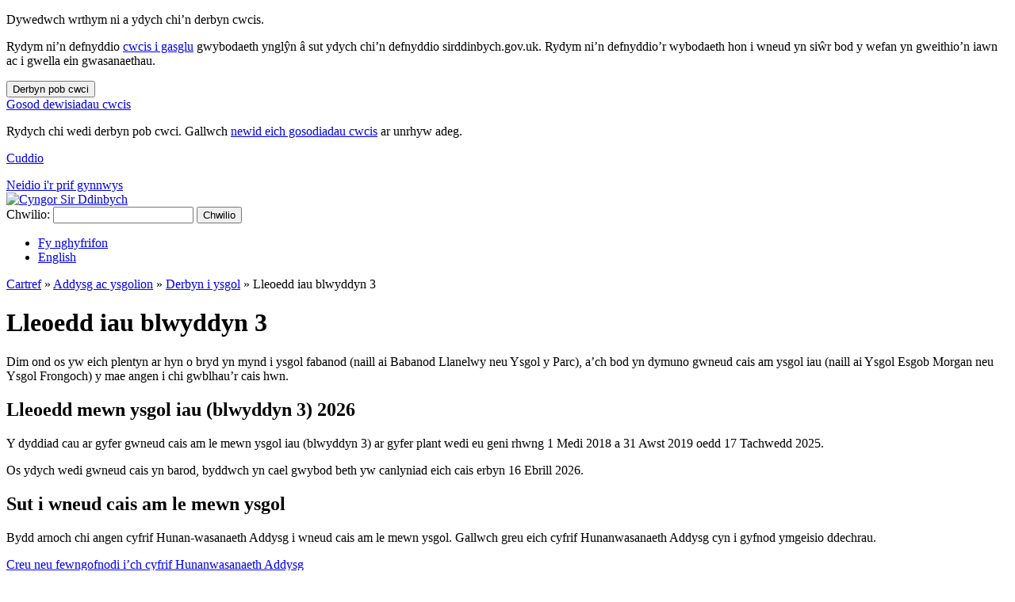

--- FILE ---
content_type: text/html; charset=utf-8
request_url: https://www.denbighshire.gov.uk/cy/addysg-ac-ysgolion/derbyn-i-ysgol/lleoedd-iau-blwyddyn-3.aspx
body_size: 12657
content:
<!DOCTYPE html>
<html lang="cy">
<head><meta charset="utf-8"><title>
	Lleoedd iau blwyddyn 3 | Cyngor Sir Ddinbych
</title>
    
    
    
    <meta name="GENERATOR" content="Contensis CMS Version 17.0" />
<meta name="description" content="Gwybodaeth am lleoedd iau blwyddyn 3 yn Sir Ddinbych." />


<link href="/site-elements/stylesheets/110-foundationmin.css?version=24" rel="stylesheet" type="text/css" />
<link href="/site-elements/stylesheets/200-app.css?version=86580" rel="stylesheet" type="text/css" />
<link href="/site-elements/stylesheets/210-app-responsive.css?version=75653" rel="stylesheet" type="text/css" />
<link href="https://fonts.googleapis.com/css?family=Source+Sans+Pro:400,700" rel="stylesheet" type="text/css" />
		<script  type="text/javascript" src="/site-elements/javascript/jquery.js?version=141&amp;build=170145"></script>
		<script  type="text/javascript" src="/site-elements/javascript/ga4.js?version=57325&amp;build=170145"></script>
<meta name="viewport" content="width=device-width, initial-scale=1.0, maximum-scale=5.0, user-scalable=1.0" />
<meta property="og:image" content="https://www.denbighshire.gov.uk/site-elements/images/open-graph-images/logo.png" />
<link rel="shortcut icon" href="/favicon.ico" type="image/x-icon" />
<link rel="apple-touch-icon" href="/apple-touch-icon.png" />
<!-- Render Time: (0ms) path: /site-elements/razorview/google-analytics-4-add-to-header.cshtml -->
<!-- Render Time: (38ms) path: /site-elements/razorview/language-switch.cshtml -->
<!--
ControlID:Ctrl1096ed06cf3d4f548de5be62dd649536 of type CMS_API.WebUI.WebControls.RazorView has set the maximum duration to 3601 seconds
ControlID:Ctrladaa343d314f429caa2f4fdd5e04824e of type CMS_API.WebUI.WebControls.RazorView has set the maximum duration to 3601 seconds
ControlID:__Page of type ASP.cy_addysg_ac_ysgolion_derbyn_i_ysgol_lleoedd_iau_blwyddyn_3_aspx has set the maximum duration to 3600 seconds
Cache Enabled using rule ControlID:__Page of type ASP.cy_addysg_ac_ysgolion_derbyn_i_ysgol_lleoedd_iau_blwyddyn_3_aspx has set the maximum duration to 3600 seconds
Cache Page Render Time 22/01/2026 18:38:03

--></head>
<body>    
    <form method="post" action="/cy/addysg-ac-ysgolion/derbyn-i-ysgol/lleoedd-iau-blwyddyn-3.aspx" id="form1">
<div class="aspNetHidden">
<input type="hidden" name="__VIEWSTATE" id="__VIEWSTATE" value="xV0WzsmLmmaUfaE2cgJra8Ijg2uYH/W1EYjlmROG//3QO2m4EypDBXR4XMwwym8tq3CnawnGmsqNDemYXLx1F3l4LPwW8PMcrL1SOZKxeF+E38pF4/0d8zktoGxbymnXqPauUqYEv6EQ3mxZKmdfPNtdePwaoAT9KxdMkDX7+aGPvr35sXo5kmPEa2pwxUXb/+xBIiTAaoxMFQQF1Y549+o8UDAyk+VCX7qz2Tk1+eH83+XhSbqI6hv3RIouvJxDfhppITJikjLHxCtMJjLewiw/Ajx4ydENWpunI3yE9qtLRtZt6A5z42QWaxNW03lTrGy7NAEIJNWpeEQDwzaSLTI9IZ6BxKTNgIhF/NW72Qvb9i3DkKH2g3CeXeu4qAl6v45mLXsixToCMiL2vYFuCAwovETC6cBL4X1/urVCMVz8mFDbNfp0/Bd2if2xeYhsDBZQXIjq1nl9zpNvUlqx4aT3PKWbJv79Zi/6Ol+kCacSj4IuCvjMvY+dyyfwu+xyeRzXzSkH0vQNtvUoZIRqZcSHjkGkMBOV5FWLVL/8sYkzeWHMxDsmm6gKYtrlFpAnH1VexVGSKPyzIU41qgfxD942kGF3LALaLJgWTiIYR12rw9B9lJn+pkGdnJp3MrmK5ElOdK0hCNUWwmg/5N/lnj4EUZEaxlZT+WMlqpxa0yD0X5mtFnDaKDhkmRD1xgP33h0afQ8AXEyab+0dvalYVhTlbkCm+lgs26Hsbq7U4/2KLk4t8VB1ZpfFqz4M5/kNdFH5giC2hPmcaozrj54lQ3Zl+cm7QovWrR9j8JanqsC72B/gN/JR869XGuI83nbChW16zzSmLdnT79Ydkm0Tsm9LgBgBfpIddbuGPl0bISPjmRfSYcA+8z4iJXDux3Zb4R+bPZpGAjFXMUsVSrhBprxsPW2qr74RQuopUisDe/7wYFfvHJDyLvz1UwbdvSsRXWtAyrs3XOH6WKUIoDPm+m8fmZQOTWLv8tJ5Kfo4Futo2byB/NQnx7dWvEpxyZKdXHONeDDaG6BmQPDhhuyPV5eqAavUWAJFEz4snTWCRkhGsQNGjIMrkTSn/pwGiUGkto/[base64]/raypXTQVPH+oqyOyKGcvif0dX3HdB9tFP3O2mg5EbFPaUlnVZIxP1nXZzumJdhBvax8qDNp/j5OLxDYoa3NgfHzd6ULhgHTgkdZFsiYp2STy7f/tondMTc9nNSd7SOBpiDNxch8KxzUqjVvilbxik4PPs10quSW0G0c9FAuuLCsS5ErURIQDuqwr2X/JBI2J82ktFW5g0Gd0TQW8WRWw0ZcI05B/6Rf+w20LLRHBscPt7PPLw0bkdmWpHG9Opez9BYVFU0gNFosHkSsAenBUc9syNUkxxXRDb0j1YnXe54ajxjjT3N/0JBtmf7dcDV4k6IOm+XnBrXxRTWipghzzWUFRlY9rvsztNMujJMoXmFeME5v2caAI2Z5YfynBsFeQCx5YuqvH6C2+amsMJdLsW8olMT4PwjqaP4c/V8+B0ZdzbSfCmnPKFVfOEjSmf8uskBXyrmlB6uHBMkmOu2qhdHvW4riI8LBrh3LGngUSVCk4ZwwSSPL9qGhmJToDvQ4slc0CljI6ugEh+xKSSiGaoC5l5Vwua4ENe0vgF+BE6707CwqjE8NI06F3hCZgsgasDJ/+9l2KZ4+newjv/+UswyfUZuoh/nj34L/[base64]/b1sds9IpCpD4wRWdnn7phBmrpR58VD3HsFoB6Tb3i5r46gtuwJseF/yplgnSYTX14fZlYQoRU1XwE8Mm5+DANdlENFbeP9zJEB5E2tGhA32sjpOu5cZraLb9QEEGQqT2f1h1dOdfZCzbSk8Lf3URFCvwDfEOITd4m+xcFNL3nszCnDK42Nrko0MaXhCvRkV/6vubMLIq2+yUwvDFbES0DLrgxJZSg4/Ix8FRO1D5xL9VibCagFX3Dz2XGAfSp3sFse8drkDjE+FwItwjTUtWp+5xuKP9KsxdICrTZgiPleQhzZnl5juWxSA5wloZIb7xNNJVpkZoSxPKC1wS2gyYDug66jN/9EbFaqjMyK56hynSDn+vphM9V9SVV8A3yAcarI8zEP5AHyaDcnVoMDtYjcLvYXkEEiqA9Xvgl66uLD+CopZWEQUglJIdcQslhbkfq5xfztOWVhp9e2vnlIWgdXXAYu43tbF8XCoSHXtvPwuCzEB4P7PNQQDjC80n9/TwyqgA3kzhdp8Yg5eaiGTlShevaekBIZXi4LIxGnXWmm55fwwxMCfZu40feoP9HuwcelGG0EAaZIHv4KBJmtgxgotyzOVLR1AlhL4yJZfv5/[base64]/7YJGNgJ7CxF2lQi797pSIL3Nbw+gAdbWm9M14y1Fh66d+jbR19bx42sdOVDoBzMipE0xtxPMaOv3o4J/[base64]/Y0l/nEYeJaiV91UPCgim/XCEM77fjNlpOKUoDeMZHEs6IbxSMUDTZnxeelk/[base64]/T/OHdBPSnxznygmd2YpNx08UE8nkR1pg0QkMjP+4saA6McSHAeMPQ4cyRGu7IUWmGMoJiI5VBwgMnPLSjQIXMu9C7ycZuRMkEqfzTYgimebj8PgkHcU0zWwyTdyI88EHLB59ZmblQBLaiqG1lGPuHwpyb6qcc/K5KP1Ohivy5uP+CPP/yZd4RWaI5kNP2cnQXRrmYRguOl/k/tVdpXSCKE9BFLqJAFl9hi+zveOTBQrIcHBb+yQ81TBUc96Sd3E0FBQoq9tY/ecWtVw6wZnA2WwAh17bbWaBq8tFN+fFxtKdPXsOO5Ac/g2QP+6pBMkEy9+sBge7bbq2eEl1YD5NOkpMnLFw1IcIerjmY/v5Ipl/4F3NcovmJ+V8yJZaOrWDiZ3FLfrzrwQMRAYNaDK2AdGzmMDZdN8U/xASmyhm4PzY+SvNMvihfJM8nOmRyMjP86yYjO4qYDXpdkkZSUDLtJVLATr4OcRBS54e2PywY1VK0vMVr3spq9/[base64]/jd65LEl2BPqAqNfFMmERKSqsLqTTB2bbl1iKtd+Tz5KdYqW13Ndn+jJr+/PbgxTLiuZernVUogG811A9t+Td/ePYozKXIcgAWqOf4aIixLUdsIDeWrxsNNJg2mXZXE2g5n9yeZJKxEdSv0OHQfqYbVLdJxrZp+6CVpJ1s+Db5nvPEmy2jEIhbJua9R7aMyd3H4HNz+NVIxlsK9IxACxO13fydEdw/Na4uK8nRvt/Qz9iqy01H1PCF95DoziRITNz6YmeFd5dgkrMbm/FIpZhr/7IWYYr2nKLMCdBty8MrycIOD8PpCTPaJFDULpqrxTJPDNO4C+sqQ4Lo5G1OB2o5stgc2OlFOsalxHmuav+L5XhxGdGCKEvr5heP1EwHb6TqY6Uy7UL8c8rEZwS3sFc0zrKPcjSOoulgSQ7t/M8jE9gOdhOopsHdCEIfJTzrrpY/PmdGBj6fMVqLW2j1zeFUQaH1WlelzwApDwBmBdS0vYiquAQ72tfhDtJGfLy1eiAaC0fMe6jwUWc1XBzE2TSU3PPkVnkqLvwRcjs7/lGUoUscm31oyXfKG7G1rTnh6zPhJDN3bcuyNQoPyUubpglo1ZAgXylLxZ0QQecCMCD0q0GhIzaTn9ksJvEluJn/ne3qQ2mCjqYP/eDGNdRkIzkB0uuhlnY8zN3MWHka/zYs0wdAa3vtZVTFBq9ISQtK0lvODdI5BymDoste9PUDjaUZFDMGVxriK/KWPcmglZ/lTsTmVf20DoJV74+sNC3hFMArLUshI46yGRt9/V3FH011uZn8f4c5jjGow/LHJAZNTdbzLTwjD6UR7DymcDD/AJGAXiLxxY+GiZg0rOPpUDj8hj3e6xWnTXD3+KPtPRVpQ10O+HBX4VbLCK/s35xqgENEGfRb4c0QY74XMteips9xUtBejkK5dtuhZxfhF9pybZbgAD0OUFsR7JDb/jshNkdMV4hzqtfj8wmeeoFG4zTKSHD1POuEVBB7kUQSX2FeHyHRh6tiJZn/vTK9NnZcqkS07CfswNzx60QTBbKrV+WkDmnKpBrGl8ycq3jH7aSqE/HntZhlpO0mTOauTchqp8fXzI4vzrQujF3rkKlsRvVxM2MX6FaYp2jIZhlXv8UaFgpY110TkIyI93s5D8FSLoyDxEk5XtKr3YI9acAE1DsFWYyyqM1bVOBHMzQMdggXyFNpI2fnSdHnWjYS6CY+qMjZIIpLdL7Zztb7zGBRmdgIK07wI8Iv12v/WbJ4JNGEzXzWvmFRGLwa+aLa8bn7OQRVsemIBnJcCrhNHboSCNZnYsXvkuL4Nlbus8pgJ521ArPbE+cDscKb3A+5EpaZWORJk1dlh8SLI5ZDqX0J+Rl/[base64]/IcbZ6YYOSbTpcbHNgaYMiyzyMb+sYp4ae0KMqgkjCJh+LJ+SZfQtarFNntKtfZf9L0iff5lw8DNEXKmsJYd9KJnPgpbeAKVmgFFXkQZXPn8+t8l6UFJ0d/4yfySDg08NUclLsIYzJfC1Od++9tIBQk3vJNUPKe4bXOeAvqqccr1SnlaFWCCBJTYyvlndYJkO8qMbTbjj6g9ZGEEh+10VJXybWX7ljOrqFJ8j2fWvxwCq9hnOADrc+267+hKj73H/v5f7D9hAzkUnUCzI/O+xz7gR39KAHI8jaFEIOQ6+t7KHSmKFEFf5xcNFANFBhFhtsTZcCGFPHUKhqC/[base64]/W43eBrPQD/xUO7WYTVzUfDlLeQXiS6bgNeYVwxsvXwdd66UgIBeSJ7Xud6k9tyebPiSdAJv/tNhqNxoLGqSsHRBbZLcj4S2FtGuuY+LNNcEacVp3DTOvPA242zQho09oBwshUMKXIrUQX3WS0j+B+nn/mCIgosQPH4N4YSQD17GvanqyKB5lK2nqdV84wwfsi8dkmb4KGRvLWmZ5mNcXo+oyFZsonM5s+spf7s0h9fsEW9jKWdfeUk8J9C/Jt+6G4oT+iXCScG7kT4r55NxVIawKHBLkfmNJLGqq3Km/prGl9WAXUUb9fg5xZjpeYQsS56LcCKB1XxJ2MmZeFfVYfc8OdSBsNp7H8yUm8WWjKMUzlgkk95Edupgy2c4VS3PJslTq4qRuvHtspx14nIgm5xeBOBcwTOooWuwahBRuJSWQp1w1D+oNIeIjZ5qwWYu1LGE7RHucgdwOi78PpQY4/FqlAqnF9/7q7U0o03pkMQy/I5QFVPSKqIbyMKcAhBFkqgAPS6YyEXGkmnBVGK6ZsNx64iouph/M73G1fA68U2qPuHJgdatILFyvOMOUPixYz2WbHWh0grNJIbH2lXoEcdscuaTVC8PVGtHBfihmTOt9XkOGuU7avwE9OMplg2FYDsBmuyxtolatf3rceHl5XExamo0XFsdUJ8CNTB8KlfHClmL5FS6IhKxYKld2pDgs5fV7nkWtEKzprCUPcmZQ5qsKcGhSnOtxNezQO/SMa67qdocdg2HoujgZ4xO1/PMO4AZ6smCflUP8AhJ75z8OFkVwg6Tlh51Z8PslEXpXJcd59GOgcPjj/hSbKZLv/gl83ZJnIW3D+TVEurAEPwcFZA4gNftTaRmIHjcw3K6e/LUJvQGDBndWj5PQJtJmQ0IdMWagNm1Q2/0hCHBvq3qQw4KDdrukl7dhFV9MHZAdlGanT2wa+Tm1MMc2D42Xnkhl0JT9W+F8TUIE1ueIyjKVtYzACVDSllPhJ1hmFFKcongccTTWYevq9gxxDnutWNxbXTxsLyONF26sGNLnUZz6lT0SN/K744pGPCvqVMPldRk7g4Wlm/XqWEcZomFqxlCew49D24zhf6tFHObYlVUX0wJ11hTXLQ7jXw8iB7AuNtSDVq4J4Hg/rtrUJDSBbY1eGIEmqrSrfJDIorWPHdIxbJ33DnXxbd6Lgb7yy7G9Y92zmAI4caS8yY98gDgUHHwJuRnhoLyntmabPRyJG4nwAA8AJ1bXZYT8Dv/SUbD8ysJYRdOgT4C+WvWGm0AtrXxpJmVvzwiKuwHGLuUPBIUsj04ldW7pWNW4420E46pOP83cmXYTMCfdaXV+ch04eyKru7a02hoAawG2tTqYksA3gpQzC8ZUYjAc5rW1qDv6plGwZU1WzZX9R9ZRJWQR/AdTOPrcu6pVthG7kNzqAcbBBt/ZetrPHzQirwutNvIDI1HSdbi1WlA4T3DUKOQm90E1xQyQVz7AwTQg7Retakdhvp00UAWhb6UgoBxAUwyU0lKKuXLKExXqjabdQMUDXVhGTNVVI91BMAQdMUPBm87gYF6Iu6SC/hefNBLTMbp0D2mLqcKQHTQ6+VS8tP6RgKvkLeYoOSl1lCsqD9Pm70TGGuf8cqV/nVGekhUZR29HBKE35PLpKou4oTJmU8vw1ouI/M9wI4lQ8jH5a5Asv7NGyDglNqP1SxeIy9Lv9YdnKb/k=" />
</div>


        
    <div id="cookies-bar" role="region" aria-label="cookie banner">
	<div class="grid-container grid-container-padded">
		<div class="grid-x grid-margin-x align-middle">
			<div class="cell small-12 medium-12 large-12 cookies-tell-us">
				<p class="tell-us-prompt">Dywedwch wrthym ni a ydych chi’n derbyn cwcis.</p>
				<p>Rydym ni’n defnyddio <a href="/cy/gwefan/cwcis/cwcis.aspx">cwcis i gasglu</a> gwybodaeth ynglŷn â sut ydych chi’n defnyddio sirddinbych.gov.uk. Rydym ni’n defnyddio’r wybodaeth hon i wneud yn siŵr bod y wefan yn gweithio’n iawn ac i gwella ein gwasanaethau.</p>
			</div>
		</div>
	</div>	
	
	<div class="grid-container grid-container-padded cookies-buttons">
		<div class="grid-x grid-margin-x align-middle">
			<div class="cell small-12 medium-4 large-4 cookies-accept">
				<button type="button">Derbyn pob cwci</button>
			</div>
			<div class="cell small-12 medium-4 large-4 cookies-settings">
				<a role="button" href="/cy/gwefan/cwcis/gosodiadau-cwcis.aspx">Gosod dewisiadau cwcis</a>
			</div>
		</div>	
	</div>

	<div class="grid-container grid-container-padded cookies-confirmation" aria-live="polite">
		<div class="grid-x grid-margin-x align-middle">
			<div class="cell small-12 medium-10 large-10">
				<p>Rydych chi wedi derbyn pob cwci. Gallwch <a href="/cy/gwefan/cwcis/gosodiadau-cwcis.aspx">newid eich gosodiadau cwcis</a> ar unrhyw adeg.</p>
			</div>
			<div class="cell small-12 medium-2 large-2 cookies-hide">
				<p><a href="#">Cuddio</a></p>
			</div>
		</div>	
	</div>
</div>


<header class="banner" role="banner">
<div class="grid-container grid-container-padded">
<div class="grid-x grid-margin-x skip-to-main-content-container align-middle">
<div class="cell small-12 medium-12 large-12"><a accesskey="s" href="#main-content">Neidio i'r prif gynnwys</a></div>
</div>
<div class="grid-x grid-margin-x navigation-container align-middle align-justify">
<div class="cell small-12 medium-6 large-6 logo-container"><a accesskey="1" href="/cy/cartref.aspx">
  <img width="472" height="137" src="/site-elements/images/logos/logo.png" alt="Cyngor Sir Ddinbych"  />
</a></div>
<div class="cell small-12 medium-6 large-6 search-container"><label for="search" class="sr-only">Chwilio:</label>
<input id="search" name="search" accesskey="4" class="search-box" type="search" aria-labelledby="search-btn" autocomplete="on">
<button id="search-btn" type="submit" class="button">Chwilio</button></div>
</div>
</div>
<div class="sub-navigation">
<div class="grid-container grid-container-padded">
<div class="grid-x grid-margin-x align-middle align-right">
<div class="cell shrink">
<ul class="menu">
<li><a class="my-accounts" href="/cy/fy-nghyfrifon/fy-nghyfrifon.aspx">Fy nghyfrifon</a></li>
<li>

<a class="language-switch" href="/en/education-and-schools/school-admissions/junior-year-3-school-places.aspx">English</a>
</li>
</ul>
</div>
</div>
</div>
</div>
<!--<div class="christmas-wrapper level01">
 <div class="grid-container grid-container-padded">
  <div class="grid-x grid-margin-x">
   <div class="cell small-12 medium-12 large-12">

<p><a href="https://www.sirddinbych.gov.uk/cy/cysylltu-a-ni/gwybodaeth-am-y-nadolig-ar-flwyddyn-newydd.aspx">Gwybodaeth am y Nadolig a'r Flwyddyn Newydd</a>.</p>

   </div>
  </div>
 </div>
</div>-->


<!--<div class="secondary-message storm level02">
 <div class="grid-container grid-container-padded">
  <div class="grid-x grid-margin-x">
   <div class="cell small-12 medium-12 large-12">
     <p><a href="https://www.metoffice.gov.uk/weather/warnings-and-advice/uk-warnings">Rhybuddion Tywydd y Swyddfa Dywydd (gwefan allanol)</a>.</p>
   </div>
  </div>
 </div>
</div>-->

<!--<div class="secondary-message level03">
 <div class="grid-container grid-container-padded">
  <div class="grid-x grid-margin-x">
   <div class="cell small-12 medium-12 large-12">
      <p><a href="https://countyconversation.denbighshire.gov.uk/projectcy/662">Dweud eich dweud wrth lunio ein Cynllun Corfforaethol 2022 i 2027 newydd</a>.</p>
   </div>
  </div>
 </div>
</div>-->


</header>
<div class="grid-container grid-container-padded">
<div class="grid-x grid-margin-x breadcrumb-container align-middle">
<div class="cell small-12 medium-12 large-12"><nav class="breadcrumb" aria-label="Breadcrumb">
<div>
	  <a title="Ewch i [other page on website] Cartref oddi yma" class="breadcrumb sys_0 sys_t273" href="/cy/cartref.aspx">Cartref</a> &raquo; <a title="Ewch i [other page on website] Addysg ac ysgolion oddi yma" class="breadcrumb sys_0 sys_t84" href="/cy/addysg-ac-ysgolion/addysg-ac-ysgolion.aspx">Addysg ac ysgolion</a> &raquo; <a title="Ewch i [other page on website] Derbyn i ysgol oddi yma" class="breadcrumb sys_0 sys_t84" href="/cy/addysg-ac-ysgolion/derbyn-i-ysgol/derbyn-i-ysgol.aspx">Derbyn i ysgol</a> &raquo; <span class="breadcrumb">Lleoedd iau blwyddyn 3</span>
</div>
</nav></div>
</div>
</div>

<div class="grid-container grid-container-padded">
<div class="grid-x grid-margin-x">
<div class="cell small-12 medium-12 large-8"><main id="main-content" class="sp" role="main"><header class="page-title">

<h1>Lleoedd iau blwyddyn 3&nbsp;</h1>

</header>




    <!--<div class="callout warning">
    <h2>Hunan-wasanaeth Addysg: Gwaith cynnal a chadw hanfodol</h2>
    <p>Ni fydd porth hunanwasanaeth addysg ar gael fore Iau 20 Tachwedd&nbsp; 2025 (8am i 12pm).</p>
</div>-->

<p>Dim ond os yw eich plentyn ar hyn o bryd yn mynd i ysgol fabanod (naill ai Babanod Llanelwy neu Ysgol y Parc), a&rsquo;ch bod yn dymuno gwneud cais am ysgol iau (naill ai Ysgol Esgob Morgan neu Ysgol Frongoch) y mae angen i chi gwblhau&rsquo;r cais hwn.</p>
<div class="callout secondary">
<h2>Lleoedd mewn ysgol iau (blwyddyn 3) 2026</h2>



    <!--<p><strong>O 22 Medi 2025</strong> bydd modd gwneud cais am le mewn ysgol iau (blwyddyn 3) yn 2026 i blant wedi eu geni rhwng 1 Medi 2018 a 31 Awst 2019.</p>--> <!--<p><strong>Gallwch wneud cais am le mewn ysgol iau (blwyddyn 3) yn 2026 i blant wedi eu geni rhwng 1 Medi 2018 a 31 Awst 2019 r&#373;an.</strong></p>
<p>Y dyddiad cau ar gyfer gwneud cais am le mewn ysgol iau (blwyddyn 3) yw 17 Tachwedd 2025, a byddwch yn cael gwybod beth yw canlyniad eich cais erbyn 16 Ebrill 2026.</p>-->
<p>Y dyddiad cau ar gyfer gwneud cais am le mewn ysgol iau (blwyddyn 3) ar gyfer plant wedi eu geni rhwng 1 Medi 2018 a 31 Awst 2019 oedd 17 Tachwedd 2025.</p>
<p>Os ydych wedi gwneud cais yn barod, byddwch yn cael gwybod beth yw canlyniad eich cais erbyn 16 Ebrill 2026.</p>

</div>
<h2>Sut i wneud cais am le mewn ysgol</h2>
<p>Bydd arnoch chi angen cyfrif Hunan-wasanaeth Addysg i wneud cais am le mewn ysgol. Gallwch greu eich cyfrif Hunanwasanaeth Addysg cyn i gyfnod ymgeisio ddechrau.</p>
<p><a class="cta" href="https://nwc.cloud.servelec-synergy.com/Denbighshire/Live/SynergyWeb/login.aspx/">Creu neu fewngofnodi i&rsquo;ch cyfrif Hunanwasanaeth Addysg</a></p>
<!--<p>Mae&rsquo;r broses ymgeisio yn dibynnu ar pryd fyddwch chi&rsquo;n cyflwyno cais.</p>
<p>Ar gyfer lleoedd&nbsp;mewn ysgol&nbsp;iau (blwyddyn 3)&nbsp;<strong>2025</strong>:</p>
<ul>
    <li>roedd y cyfnod ymgeisio ar agor rhwng 23 Medi 2024 a 18 Tachwedd 2024, ac roedd ceisiadau&rsquo;n cael eu gwneud trwy gyfrifon Hunan-wasanaeth Addysg</li>
    <li>gellid cyflwyno ceisiadau hwyr rhwng 18 Tachwedd 2024 a 16 Mawrth 2025 trwy&rsquo;r cyfrifon Hunan-wasanaeth Addysg, <strong>caiff y rhain eu prosesu ar &ocirc;l pob cais a gafodd eu cyflwyno&rsquo;n brydlon</strong></li>
    <li>gallwch gyflwyno cais am lle mewn ysgol&nbsp;iau (blwyddyn 3)&nbsp;r&#373;an, ond mae&rsquo;n rhaid ei gyflwyno trwy ffurflen ar-lein ar wah&acirc;n (nid trwy gyfrif Hunan-wasanaeth Addysg) a<strong> chaiff y rhain eu prosesu ar &ocirc;l 16 Ebrill 2025</strong></li>
</ul>
<p><a class="cta" title="Gwneud cais am le mewn ysgol Iau (blwyddyn 3) ar &amp;ocirc;l y dyddiad cau derbyn" href="#contensis" data-cms="{&quot;contentId&quot;:2381,&quot;contentTypeId&quot;:0}">Gwneud cais am le mewn ysgol iau (blwyddyn 3)</a></p>
<p>Os ydych chi wedi cyflwyno cais am le mewn ysgol trwy gyfrif Hunan-wasanaeth Addysg, gallwch <a href="https://nwc.cloud.servelec-synergy.com/Denbighshire/Live/SynergyWeb/login.aspx/">fewngofnodi i&rsquo;ch cyfrif Hunan-wasanaeth Addysg</a> i weld eich cais.</p>-->
<p><a title="Hunan-wasanaeth Addysg" class="sys_0 sys_t0" href="/cy/addysg-ac-ysgolion/hunan-wasanaeth-addysg.aspx">Mwy am&nbsp;Hunan-wasanaeth Addysg</a></p>
<h2>Gwneud cais ar &ocirc;l y dyddiad cau</h2>
<p>Os ydych yn ymgeisio ar &ocirc;l y dyddiad cau, bydd eich cais yn cael ei brosesu ar &ocirc;l trin &acirc;'r holl geisiadau a ddaeth i law ar amser. Mae hyn yn golygu y gall eich ysgol ddewisol fod yn llawn erbyn yr amser y byddwn yn prosesu'ch cais, ac am y rheswm hwn, rydym yn argymell eich bod yn nodi mwy nag un dewis wrth ymgeisio.</p>
<p>Bydd ceisiadau hwyr a ddaw i law yn cael eu hystyried gyda&rsquo;i gilydd, waeth beth oedd y dyddiad y daethant i law, yn erbyn y meini prawf gordanysgrifio yng nghanllaw Ysgolion Sir Ddinbych.</p>
<p>Os ydych yn gwneud unrhyw newidiadau i gais oedd ar amser ar &ocirc;l y dyddiad cau, byddwn yn ystyried hwn fel cais newydd a fydd yn cymryd lle unrhyw beth a gafwyd yn flaenorol a bydd yn cael ei gofnodi fel cais hwyr.</p>



    <h2>Newid cais ar &ocirc;l ei gyflwyno</h2>
<p>Ar &ocirc;l cyflwyno cais am le mewn ysgol, os hoffech chi newid unrhyw beth, bydd cyfnod byr lle bydd modd i chi ddad-gyflwyno eich cais drwy eich cyfrif Hunan-wasanaeth Aelodau a chyflwyno un newydd. <strong>Os nad ydych yn gweld opsiwn i ddad-gyflwyno cais</strong>, bydd yn rhaid i chi lenwi ffurflen gais i roi gwybod i ni am newid i gais am le mewn ysgol.</p>
<p>Bydd ceisiadau a dderbynnir cyn y dyddiad cau&rsquo;n cael eu hystyried fel ceisiadau prydlon. Gallwch wneud unrhyw newidiadau o fewn y cyfnod hwn ac ni fydd hyn yn cael effaith ar statws prydlon eich cais.</p>
<p>Fodd bynnag, os ydych yn gwneud unrhyw newidiadau i gais a gyflwynwyd yn brydlon ar &ocirc;l y dyddiad cau, byddwn yn ystyried hwn fel cais newydd a fydd yn cymryd lle unrhyw beth a gafwyd yn flaenorol a bydd yn cael ei gofnodi fel cais hwyr.</p>
<p><a class="cta" title="Rhoi gwybod i ni am newid i gais am le mewn ysgol" href="/cy/addysg-ac-ysgolion/ffurflenni/rhoi-gwybod-i-ni-am-newid-i-gais-am-le-mewn-ysgol.aspx">Rhoi gwybod i ni am newid i gais am le mewn ysgol (ffurflen gais)</a></p>




    <div class="callout">
<h2>Addysg cyfrwng Cymraeg</h2>
<p>Nid oes gwell amser erioed wedi bod i ddysgu Cymraeg. Mae gan Lywodraeth Cymru weledigaeth hirdymor i weld y Gymraeg yn ffynnu gyda miliwn o bobl yn gallu ei siarad erbyn 2050.</p>
<p>Mae dysgu a defnyddio&rsquo;r Gymraeg yn cynnig mantais yn addysgol, diwylliannol ac mewn cyflogaeth.</p>
<p><a title="Addysg Cyfrwng Cymraeg" class="sys_0 sys_t0" href="/cy/addysg-ac-ysgolion/addysg-cyfrwng-cymraeg/addysg-cyfrwng-cymraeg.aspx">Darganfyddwch mwy am addysg cyfrwng Cymraeg</a></p>
</div>

<h2>Canllawiau gwybodaeth ysgolion</h2>
<div>
	<a title="Canllaw gwybodaeth ysgolion Sir Ddinbych 2025 i 2026 (PDF, 725KB)" class="sys_21" href="/cy/dogfennau/addysg/canllawiau-gwybodaeth-ysgolion/canllaw-gwybodaeth-ysgolion-2025-2026-f9.pdf">Canllaw gwybodaeth ysgolion Sir Ddinbych 2025 i 2026 (PDF, 725KB)</a>
</div><div>
	<a title="Canllaw gwybodaeth ysgolion Sir Ddinbych 2026 i 2027 (PDF, 743KB)" class="sys_21" href="/cy/dogfennau/addysg/canllawiau-gwybodaeth-ysgolion/canllaw-gwybodaeth-ysgolion-2026-2027-v2.pdf">Canllaw gwybodaeth ysgolion Sir Ddinbych 2026 i 2027 (PDF, 743KB)</a>
</div>

</main></div>
<div class="cell small-12 medium-12 large-4">
<aside role="complementary">

<h2>Gwefannau cysylltiedig</h2>
<p><a title="Llyw.Cymru derbyniadau ysgolion: canllawiau a gwasanaethau" class="sys_16" href="https://llyw.cymru/derbyniadau-ysgolion">Llyw.Cymru derbyniadau ysgolion: canllawiau a gwasanaethau</a></p>



    <h2>Hygyrchedd dogfennau</h2>
<p class="acrobat-reader-download"><a aria-label="Lawrlwytho Adobe Acrobat Reader oddi ar Adobe.com (gwefan allanol)" class="sys_16" href="https://get.adobe.com/uk/reader/">Lawrlwytho Adobe Acrobat Reader oddi ar Adobe.com</a>.</p>
<p><a title="Hygyrchedd dogfennau" class="sys_0 sys_t0" href="/cy/gwefan/hygyrchedd-y-wefan/hygyrchedd-dogfennau.aspx">Beth rydym yn ei wneud i wella hygyrchedd</a>.</p>


</aside>
<!--<article>
				<div contenteditable="true" id="adsensevertical" class="sys_placeholder sys_placeholder-adsensevertical" style="border: 1px dashed #00ff00;" data-cms="{&quot;title&quot;:&quot;adsensevertical&quot;,&quot;width&quot;:&quot;&quot;,&quot;height&quot;:&quot;&quot;,&quot;constrainWidth&quot;:false,&quot;constrainHeight&quot;:false,&quot;tagToRender&quot;:&quot;none&quot;,&quot;displayType&quot;:0,&quot;textOnly&quot;:false,&quot;placeholderClass&quot;:&quot;&quot;,&quot;allowUsersToChangeStyles&quot;:false,&quot;allowLinks&quot;:true,&quot;allowSubTemplates&quot;:true,&quot;allowHTMLSnippets&quot;:true,&quot;allowImages&quot;:true,&quot;allowMedia&quot;:true,&quot;allowForms&quot;:true,&quot;allowWebControls&quot;:true,&quot;allowRazorViews&quot;:true}">
					<div class="google-ad-sense-container google-ad-sense-vertical"><span contenteditable="false" atomicselection="true" id="OCTRL190" class="sys_component" data-cms="{&quot;cmsControlId&quot;:190,&quot;resourceid&quot;:&quot;87&quot;,&quot;resourcetype&quot;:&quot;5&quot;,&quot;visible&quot;:&quot;true&quot;,&quot;runat&quot;:&quot;server&quot;,&quot;_id&quot;:&quot;GoogleAdSenseVerticalAdvert&quot;,&quot;cmsControlType&quot;:0}">Localised Literal Text</span>
						<div contenteditable="false" atomicselection="true" id="OCTRL68" class="sys_component" data-cms="{&quot;cmsControlId&quot;:68,&quot;include_file_contentid&quot;:&quot;8670&quot;,&quot;cmsControlType&quot;:0}">Include File</div>
					</div>
				</div>
			</article>--></div>
</div>
</div>
<!--<div class="grid-container grid-container-padded google-adsense-wrapper">
	<div class="grid-x grid-margin-x">
		<div class="cell small-12 medium-12 large-12">
			<article>
				<div contenteditable="true" id="tspadvertplaceholder" class="sys_placeholder sys_placeholder-tspadvertplaceholder" style="border: 1px dashed #00ff00;" data-cms="{&quot;title&quot;:&quot;tspadvertplaceholder&quot;,&quot;width&quot;:&quot;&quot;,&quot;height&quot;:&quot;&quot;,&quot;constrainWidth&quot;:false,&quot;constrainHeight&quot;:false,&quot;tagToRender&quot;:&quot;none&quot;,&quot;displayType&quot;:0,&quot;textOnly&quot;:false,&quot;placeholderClass&quot;:&quot;&quot;,&quot;allowUsersToChangeStyles&quot;:false,&quot;allowLinks&quot;:true,&quot;allowSubTemplates&quot;:true,&quot;allowHTMLSnippets&quot;:true,&quot;allowImages&quot;:true,&quot;allowMedia&quot;:true,&quot;allowForms&quot;:true,&quot;allowWebControls&quot;:true,&quot;allowRazorViews&quot;:true}">
					<div class="google-ad-sense-container"><span contenteditable="false" atomicselection="true" id="OCTRL190" class="sys_component" data-cms="{&quot;cmsControlId&quot;:190,&quot;resourceid&quot;:&quot;87&quot;,&quot;resourcetype&quot;:&quot;5&quot;,&quot;visible&quot;:&quot;true&quot;,&quot;runat&quot;:&quot;server&quot;,&quot;_id&quot;:&quot;tspadheadaerlocalisation&quot;,&quot;cmsControlType&quot;:0}">Localised Literal Text</span>
						<div contenteditable="false" atomicselection="true" id="OCTRL68" class="sys_component" data-cms="{&quot;cmsControlId&quot;:68,&quot;include_file_contentid&quot;:&quot;189&quot;,&quot;cmsControlType&quot;:0}">Include File</div>
					</div>
				</div>
			</article>
		</div>
	</div>
</div>-->

<footer role="contentinfo">
<div class="grid-container grid-container-padded">
<div class="grid-x grid-margin-x align-top">
<div class="cell small-12 medium-12 large-12"><ul class="menu footer-links-row-01">
  <li><a id="footer-links" accesskey="0" href="/cy/gwefan/hygyrchedd-y-wefan/hygyrchedd-y-wefan.aspx">Hygyrchedd</a></li>
  <li><a accesskey="9" href="/cy/cysylltu-a-ni/cysylltu-a-ni.aspx">Cysylltu</a></li>
  <li><a href="/cy/gwefan/cwcis/cwcis.aspx">Cwcis</a></li>
  <li><a href="/cy/argyfyngau/argyfyngau.aspx">Argyfyngau</a></li>
  <li><a href="/cy/preifatrwydd/preifatrwydd.aspx">Preifatrwydd</a></li>
  <li><a accesskey="3" href="/cy/gwefan/map-or-safle.aspx">Map safle</a></li>
  <li><a accesskey="8" href="/cy/gwefan/telerau-ac-amodau.aspx">Telerau ac amodau</a></li>
</ul>
<ul class="menu footer-links-row-02">
 <li><a class="footer-social-facebook" href="https://www.facebook.com/cyngorsirddinbych">Facebook</a></li>
 <li><a class="footer-social-instagram" href="https://www.instagram.com/cyngorsirddinbych/">Instagram</a></li>
 <li><a class="footer-social-linkedin" href="https://www.linkedin.com/company/denbighshire-county-council">LinkedIn</a></li>
 <li><a class="footer-social-twitter" href="https://x.com/cyngorsdd">X</a></li>
 <li><a class="footer-social-youtube" href="http://www.youtube.com/user/dccwebteam1">YouTube</a></li>
</ul>
























</div>
</div>
</div>
</footer>

    
<div class="aspNetHidden">

	<input type="hidden" name="__VIEWSTATEGENERATOR" id="__VIEWSTATEGENERATOR" value="E2BB2088" />
	<input type="hidden" name="__VIEWSTATEENCRYPTED" id="__VIEWSTATEENCRYPTED" value="" />
</div>
		<script  type="text/javascript" src="/site-elements/javascript/what-input.js?version=29&amp;build=170145"></script><noscript><p>Browser does not support script.</p></noscript>
		<script  type="text/javascript" src="/site-elements/javascript/foundation.js?version=2997&amp;build=170145"></script><noscript><p>Browser does not support script.</p></noscript>
		<script  type="text/javascript" src="/site-elements/javascript/googlesearch.js?version=5207&amp;build=170145"></script><noscript><p>Browser does not support script.</p></noscript>
		<script  type="text/javascript" src="/site-elements/javascript/cookies-consent.js?version=24355&amp;build=170145"></script><noscript><p>Browser does not support script.</p></noscript>
		<script  type="text/javascript" src="/site-elements/javascript/custom.js?version=73377&amp;build=170145"></script><noscript><p>Browser does not support script.</p></noscript>
</form>
</body>
</html>